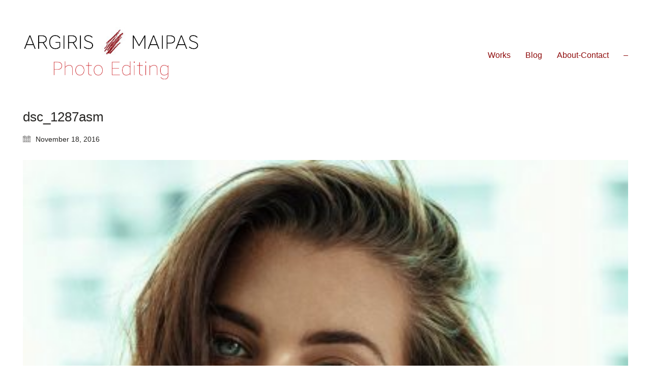

--- FILE ---
content_type: text/html; charset=UTF-8
request_url: https://argirismaipas.com/dsc_1287asm/
body_size: 8485
content:
<!DOCTYPE html>
<html class="no-js" lang="en-US">
<head>
<!-- Global site tag (gtag.js) - Google Analytics -->
<script async src="https://www.googletagmanager.com/gtag/js?id=G-19DE1R8GPM"></script>
<script>
window.dataLayer = window.dataLayer || [];
function gtag(){dataLayer.push(arguments);}
gtag('js', new Date());
gtag('config', 'G-19DE1R8GPM');
</script>
<meta charset="UTF-8">
<meta name="viewport" content="width=device-width, initial-scale=1.0">
<title>dsc_1287asm &#8211; Argiris Maipas</title>
<meta name='robots' content='max-image-preview:large' />
<link rel="alternate" type="application/rss+xml" title="Argiris Maipas &raquo; Feed" href="https://argirismaipas.com/feed/" />
<link rel="alternate" type="application/rss+xml" title="Argiris Maipas &raquo; Comments Feed" href="https://argirismaipas.com/comments/feed/" />
<link rel="alternate" title="oEmbed (JSON)" type="application/json+oembed" href="https://argirismaipas.com/wp-json/oembed/1.0/embed?url=https%3A%2F%2Fargirismaipas.com%2Fdsc_1287asm%2F" />
<link rel="alternate" title="oEmbed (XML)" type="text/xml+oembed" href="https://argirismaipas.com/wp-json/oembed/1.0/embed?url=https%3A%2F%2Fargirismaipas.com%2Fdsc_1287asm%2F&#038;format=xml" />
<meta property="og:type" content="article">
<meta property="og:title" content="dsc_1287asm">
<meta property="og:url" content="https://argirismaipas.com/dsc_1287asm/">
<meta property="og:site_name" content="Argiris Maipas">
<style id='wp-img-auto-sizes-contain-inline-css'>
img:is([sizes=auto i],[sizes^="auto," i]){contain-intrinsic-size:3000px 1500px}
/*# sourceURL=wp-img-auto-sizes-contain-inline-css */
</style>
<style id='wp-block-library-inline-css'>
:root{--wp-block-synced-color:#7a00df;--wp-block-synced-color--rgb:122,0,223;--wp-bound-block-color:var(--wp-block-synced-color);--wp-editor-canvas-background:#ddd;--wp-admin-theme-color:#007cba;--wp-admin-theme-color--rgb:0,124,186;--wp-admin-theme-color-darker-10:#006ba1;--wp-admin-theme-color-darker-10--rgb:0,107,160.5;--wp-admin-theme-color-darker-20:#005a87;--wp-admin-theme-color-darker-20--rgb:0,90,135;--wp-admin-border-width-focus:2px}@media (min-resolution:192dpi){:root{--wp-admin-border-width-focus:1.5px}}.wp-element-button{cursor:pointer}:root .has-very-light-gray-background-color{background-color:#eee}:root .has-very-dark-gray-background-color{background-color:#313131}:root .has-very-light-gray-color{color:#eee}:root .has-very-dark-gray-color{color:#313131}:root .has-vivid-green-cyan-to-vivid-cyan-blue-gradient-background{background:linear-gradient(135deg,#00d084,#0693e3)}:root .has-purple-crush-gradient-background{background:linear-gradient(135deg,#34e2e4,#4721fb 50%,#ab1dfe)}:root .has-hazy-dawn-gradient-background{background:linear-gradient(135deg,#faaca8,#dad0ec)}:root .has-subdued-olive-gradient-background{background:linear-gradient(135deg,#fafae1,#67a671)}:root .has-atomic-cream-gradient-background{background:linear-gradient(135deg,#fdd79a,#004a59)}:root .has-nightshade-gradient-background{background:linear-gradient(135deg,#330968,#31cdcf)}:root .has-midnight-gradient-background{background:linear-gradient(135deg,#020381,#2874fc)}:root{--wp--preset--font-size--normal:16px;--wp--preset--font-size--huge:42px}.has-regular-font-size{font-size:1em}.has-larger-font-size{font-size:2.625em}.has-normal-font-size{font-size:var(--wp--preset--font-size--normal)}.has-huge-font-size{font-size:var(--wp--preset--font-size--huge)}.has-text-align-center{text-align:center}.has-text-align-left{text-align:left}.has-text-align-right{text-align:right}.has-fit-text{white-space:nowrap!important}#end-resizable-editor-section{display:none}.aligncenter{clear:both}.items-justified-left{justify-content:flex-start}.items-justified-center{justify-content:center}.items-justified-right{justify-content:flex-end}.items-justified-space-between{justify-content:space-between}.screen-reader-text{border:0;clip-path:inset(50%);height:1px;margin:-1px;overflow:hidden;padding:0;position:absolute;width:1px;word-wrap:normal!important}.screen-reader-text:focus{background-color:#ddd;clip-path:none;color:#444;display:block;font-size:1em;height:auto;left:5px;line-height:normal;padding:15px 23px 14px;text-decoration:none;top:5px;width:auto;z-index:100000}html :where(.has-border-color){border-style:solid}html :where([style*=border-top-color]){border-top-style:solid}html :where([style*=border-right-color]){border-right-style:solid}html :where([style*=border-bottom-color]){border-bottom-style:solid}html :where([style*=border-left-color]){border-left-style:solid}html :where([style*=border-width]){border-style:solid}html :where([style*=border-top-width]){border-top-style:solid}html :where([style*=border-right-width]){border-right-style:solid}html :where([style*=border-bottom-width]){border-bottom-style:solid}html :where([style*=border-left-width]){border-left-style:solid}html :where(img[class*=wp-image-]){height:auto;max-width:100%}:where(figure){margin:0 0 1em}html :where(.is-position-sticky){--wp-admin--admin-bar--position-offset:var(--wp-admin--admin-bar--height,0px)}@media screen and (max-width:600px){html :where(.is-position-sticky){--wp-admin--admin-bar--position-offset:0px}}
.has-text-align-justify{text-align:justify;}
/*# sourceURL=wp-block-library-inline-css */
</style><style id='global-styles-inline-css'>
:root{--wp--preset--aspect-ratio--square: 1;--wp--preset--aspect-ratio--4-3: 4/3;--wp--preset--aspect-ratio--3-4: 3/4;--wp--preset--aspect-ratio--3-2: 3/2;--wp--preset--aspect-ratio--2-3: 2/3;--wp--preset--aspect-ratio--16-9: 16/9;--wp--preset--aspect-ratio--9-16: 9/16;--wp--preset--color--black: #000000;--wp--preset--color--cyan-bluish-gray: #abb8c3;--wp--preset--color--white: #ffffff;--wp--preset--color--pale-pink: #f78da7;--wp--preset--color--vivid-red: #cf2e2e;--wp--preset--color--luminous-vivid-orange: #ff6900;--wp--preset--color--luminous-vivid-amber: #fcb900;--wp--preset--color--light-green-cyan: #7bdcb5;--wp--preset--color--vivid-green-cyan: #00d084;--wp--preset--color--pale-cyan-blue: #8ed1fc;--wp--preset--color--vivid-cyan-blue: #0693e3;--wp--preset--color--vivid-purple: #9b51e0;--wp--preset--gradient--vivid-cyan-blue-to-vivid-purple: linear-gradient(135deg,rgb(6,147,227) 0%,rgb(155,81,224) 100%);--wp--preset--gradient--light-green-cyan-to-vivid-green-cyan: linear-gradient(135deg,rgb(122,220,180) 0%,rgb(0,208,130) 100%);--wp--preset--gradient--luminous-vivid-amber-to-luminous-vivid-orange: linear-gradient(135deg,rgb(252,185,0) 0%,rgb(255,105,0) 100%);--wp--preset--gradient--luminous-vivid-orange-to-vivid-red: linear-gradient(135deg,rgb(255,105,0) 0%,rgb(207,46,46) 100%);--wp--preset--gradient--very-light-gray-to-cyan-bluish-gray: linear-gradient(135deg,rgb(238,238,238) 0%,rgb(169,184,195) 100%);--wp--preset--gradient--cool-to-warm-spectrum: linear-gradient(135deg,rgb(74,234,220) 0%,rgb(151,120,209) 20%,rgb(207,42,186) 40%,rgb(238,44,130) 60%,rgb(251,105,98) 80%,rgb(254,248,76) 100%);--wp--preset--gradient--blush-light-purple: linear-gradient(135deg,rgb(255,206,236) 0%,rgb(152,150,240) 100%);--wp--preset--gradient--blush-bordeaux: linear-gradient(135deg,rgb(254,205,165) 0%,rgb(254,45,45) 50%,rgb(107,0,62) 100%);--wp--preset--gradient--luminous-dusk: linear-gradient(135deg,rgb(255,203,112) 0%,rgb(199,81,192) 50%,rgb(65,88,208) 100%);--wp--preset--gradient--pale-ocean: linear-gradient(135deg,rgb(255,245,203) 0%,rgb(182,227,212) 50%,rgb(51,167,181) 100%);--wp--preset--gradient--electric-grass: linear-gradient(135deg,rgb(202,248,128) 0%,rgb(113,206,126) 100%);--wp--preset--gradient--midnight: linear-gradient(135deg,rgb(2,3,129) 0%,rgb(40,116,252) 100%);--wp--preset--font-size--small: 13px;--wp--preset--font-size--medium: 20px;--wp--preset--font-size--large: 36px;--wp--preset--font-size--x-large: 42px;--wp--preset--spacing--20: 0.44rem;--wp--preset--spacing--30: 0.67rem;--wp--preset--spacing--40: 1rem;--wp--preset--spacing--50: 1.5rem;--wp--preset--spacing--60: 2.25rem;--wp--preset--spacing--70: 3.38rem;--wp--preset--spacing--80: 5.06rem;--wp--preset--shadow--natural: 6px 6px 9px rgba(0, 0, 0, 0.2);--wp--preset--shadow--deep: 12px 12px 50px rgba(0, 0, 0, 0.4);--wp--preset--shadow--sharp: 6px 6px 0px rgba(0, 0, 0, 0.2);--wp--preset--shadow--outlined: 6px 6px 0px -3px rgb(255, 255, 255), 6px 6px rgb(0, 0, 0);--wp--preset--shadow--crisp: 6px 6px 0px rgb(0, 0, 0);}:where(.is-layout-flex){gap: 0.5em;}:where(.is-layout-grid){gap: 0.5em;}body .is-layout-flex{display: flex;}.is-layout-flex{flex-wrap: wrap;align-items: center;}.is-layout-flex > :is(*, div){margin: 0;}body .is-layout-grid{display: grid;}.is-layout-grid > :is(*, div){margin: 0;}:where(.wp-block-columns.is-layout-flex){gap: 2em;}:where(.wp-block-columns.is-layout-grid){gap: 2em;}:where(.wp-block-post-template.is-layout-flex){gap: 1.25em;}:where(.wp-block-post-template.is-layout-grid){gap: 1.25em;}.has-black-color{color: var(--wp--preset--color--black) !important;}.has-cyan-bluish-gray-color{color: var(--wp--preset--color--cyan-bluish-gray) !important;}.has-white-color{color: var(--wp--preset--color--white) !important;}.has-pale-pink-color{color: var(--wp--preset--color--pale-pink) !important;}.has-vivid-red-color{color: var(--wp--preset--color--vivid-red) !important;}.has-luminous-vivid-orange-color{color: var(--wp--preset--color--luminous-vivid-orange) !important;}.has-luminous-vivid-amber-color{color: var(--wp--preset--color--luminous-vivid-amber) !important;}.has-light-green-cyan-color{color: var(--wp--preset--color--light-green-cyan) !important;}.has-vivid-green-cyan-color{color: var(--wp--preset--color--vivid-green-cyan) !important;}.has-pale-cyan-blue-color{color: var(--wp--preset--color--pale-cyan-blue) !important;}.has-vivid-cyan-blue-color{color: var(--wp--preset--color--vivid-cyan-blue) !important;}.has-vivid-purple-color{color: var(--wp--preset--color--vivid-purple) !important;}.has-black-background-color{background-color: var(--wp--preset--color--black) !important;}.has-cyan-bluish-gray-background-color{background-color: var(--wp--preset--color--cyan-bluish-gray) !important;}.has-white-background-color{background-color: var(--wp--preset--color--white) !important;}.has-pale-pink-background-color{background-color: var(--wp--preset--color--pale-pink) !important;}.has-vivid-red-background-color{background-color: var(--wp--preset--color--vivid-red) !important;}.has-luminous-vivid-orange-background-color{background-color: var(--wp--preset--color--luminous-vivid-orange) !important;}.has-luminous-vivid-amber-background-color{background-color: var(--wp--preset--color--luminous-vivid-amber) !important;}.has-light-green-cyan-background-color{background-color: var(--wp--preset--color--light-green-cyan) !important;}.has-vivid-green-cyan-background-color{background-color: var(--wp--preset--color--vivid-green-cyan) !important;}.has-pale-cyan-blue-background-color{background-color: var(--wp--preset--color--pale-cyan-blue) !important;}.has-vivid-cyan-blue-background-color{background-color: var(--wp--preset--color--vivid-cyan-blue) !important;}.has-vivid-purple-background-color{background-color: var(--wp--preset--color--vivid-purple) !important;}.has-black-border-color{border-color: var(--wp--preset--color--black) !important;}.has-cyan-bluish-gray-border-color{border-color: var(--wp--preset--color--cyan-bluish-gray) !important;}.has-white-border-color{border-color: var(--wp--preset--color--white) !important;}.has-pale-pink-border-color{border-color: var(--wp--preset--color--pale-pink) !important;}.has-vivid-red-border-color{border-color: var(--wp--preset--color--vivid-red) !important;}.has-luminous-vivid-orange-border-color{border-color: var(--wp--preset--color--luminous-vivid-orange) !important;}.has-luminous-vivid-amber-border-color{border-color: var(--wp--preset--color--luminous-vivid-amber) !important;}.has-light-green-cyan-border-color{border-color: var(--wp--preset--color--light-green-cyan) !important;}.has-vivid-green-cyan-border-color{border-color: var(--wp--preset--color--vivid-green-cyan) !important;}.has-pale-cyan-blue-border-color{border-color: var(--wp--preset--color--pale-cyan-blue) !important;}.has-vivid-cyan-blue-border-color{border-color: var(--wp--preset--color--vivid-cyan-blue) !important;}.has-vivid-purple-border-color{border-color: var(--wp--preset--color--vivid-purple) !important;}.has-vivid-cyan-blue-to-vivid-purple-gradient-background{background: var(--wp--preset--gradient--vivid-cyan-blue-to-vivid-purple) !important;}.has-light-green-cyan-to-vivid-green-cyan-gradient-background{background: var(--wp--preset--gradient--light-green-cyan-to-vivid-green-cyan) !important;}.has-luminous-vivid-amber-to-luminous-vivid-orange-gradient-background{background: var(--wp--preset--gradient--luminous-vivid-amber-to-luminous-vivid-orange) !important;}.has-luminous-vivid-orange-to-vivid-red-gradient-background{background: var(--wp--preset--gradient--luminous-vivid-orange-to-vivid-red) !important;}.has-very-light-gray-to-cyan-bluish-gray-gradient-background{background: var(--wp--preset--gradient--very-light-gray-to-cyan-bluish-gray) !important;}.has-cool-to-warm-spectrum-gradient-background{background: var(--wp--preset--gradient--cool-to-warm-spectrum) !important;}.has-blush-light-purple-gradient-background{background: var(--wp--preset--gradient--blush-light-purple) !important;}.has-blush-bordeaux-gradient-background{background: var(--wp--preset--gradient--blush-bordeaux) !important;}.has-luminous-dusk-gradient-background{background: var(--wp--preset--gradient--luminous-dusk) !important;}.has-pale-ocean-gradient-background{background: var(--wp--preset--gradient--pale-ocean) !important;}.has-electric-grass-gradient-background{background: var(--wp--preset--gradient--electric-grass) !important;}.has-midnight-gradient-background{background: var(--wp--preset--gradient--midnight) !important;}.has-small-font-size{font-size: var(--wp--preset--font-size--small) !important;}.has-medium-font-size{font-size: var(--wp--preset--font-size--medium) !important;}.has-large-font-size{font-size: var(--wp--preset--font-size--large) !important;}.has-x-large-font-size{font-size: var(--wp--preset--font-size--x-large) !important;}
/*# sourceURL=global-styles-inline-css */
</style>
<style id='classic-theme-styles-inline-css'>
/*! This file is auto-generated */
.wp-block-button__link{color:#fff;background-color:#32373c;border-radius:9999px;box-shadow:none;text-decoration:none;padding:calc(.667em + 2px) calc(1.333em + 2px);font-size:1.125em}.wp-block-file__button{background:#32373c;color:#fff;text-decoration:none}
/*# sourceURL=/wp-includes/css/classic-themes.min.css */
</style>
<!-- <link rel='stylesheet' id='contact-form-7-css' href='https://argirismaipas.com/wp-content/plugins/contact-form-7/includes/css/styles.css?ver=5.7' media='all' /> -->
<link rel="stylesheet" type="text/css" href="//argirismaipas.com/wp-content/cache/wpfc-minified/33ddvgxd/ab2pc.css" media="all"/>
<style id='contact-form-7-inline-css'>
.wpcf7 .wpcf7-recaptcha iframe {margin-bottom: 0;}.wpcf7 .wpcf7-recaptcha[data-align="center"] > div {margin: 0 auto;}.wpcf7 .wpcf7-recaptcha[data-align="right"] > div {margin: 0 0 0 auto;}
/*# sourceURL=contact-form-7-inline-css */
</style>
<!-- <link rel='stylesheet' id='twenty20-style-css' href='https://argirismaipas.com/wp-content/plugins/twenty20/assets/css/twenty20.css?ver=1.5.8' media='all' /> -->
<!-- <link rel='stylesheet' id='kalium-bootstrap-css-css' href='https://argirismaipas.com/wp-content/themes/kalium/assets/css/bootstrap.min.css?ver=3.0.8.001' media='all' /> -->
<!-- <link rel='stylesheet' id='kalium-theme-base-css-css' href='https://argirismaipas.com/wp-content/themes/kalium/assets/css/base.min.css?ver=3.0.8.001' media='all' /> -->
<!-- <link rel='stylesheet' id='kalium-theme-portfolio-css-css' href='https://argirismaipas.com/wp-content/themes/kalium/assets/css/portfolio.min.css?ver=3.0.8.001' media='all' /> -->
<!-- <link rel='stylesheet' id='kalium-theme-other-css-css' href='https://argirismaipas.com/wp-content/themes/kalium/assets/css/other.min.css?ver=3.0.8.001' media='all' /> -->
<!-- <link rel='stylesheet' id='kalium-style-css-css' href='https://argirismaipas.com/wp-content/themes/kalium/style.css?ver=3.0.8.001' media='all' /> -->
<!-- <link rel='stylesheet' id='custom-skin-css' href='https://argirismaipas.com/wp-content/themes/kalium-child-freelancer/custom-skin.css?ver=210540e835044364f8921de5a77d1491' media='all' /> -->
<!-- <link rel='stylesheet' id='kalium-fluidbox-css-css' href='https://argirismaipas.com/wp-content/themes/kalium/assets/vendors/fluidbox/css/fluidbox.min.css?ver=3.0.8.001' media='all' /> -->
<!-- <link rel='stylesheet' id='kalium-child-css' href='https://argirismaipas.com/wp-content/themes/kalium-child-freelancer/style.css?ver=6.9' media='all' /> -->
<!-- <link rel='stylesheet' id='jetpack_css-css' href='https://argirismaipas.com/wp-content/plugins/jetpack/css/jetpack.css?ver=11.6.2' media='all' /> -->
<link rel="stylesheet" type="text/css" href="//argirismaipas.com/wp-content/cache/wpfc-minified/2y3zh5o3/ab2pc.css" media="all"/>
<script type="text/javascript">
var ajaxurl = ajaxurl || 'https://argirismaipas.com/wp-admin/admin-ajax.php';
</script>
<script src='//argirismaipas.com/wp-content/cache/wpfc-minified/e5bqpgw0/ab2pc.js' type="text/javascript"></script>
<!-- <script type="text/javascript" src="https://argirismaipas.com/wp-includes/js/jquery/jquery.min.js?ver=3.7.1" id="jquery-core-js"></script> -->
<!-- <script type="text/javascript" src="https://argirismaipas.com/wp-includes/js/jquery/jquery-migrate.min.js?ver=3.4.1" id="jquery-migrate-js"></script> -->
<link rel="https://api.w.org/" href="https://argirismaipas.com/wp-json/" /><link rel="alternate" title="JSON" type="application/json" href="https://argirismaipas.com/wp-json/wp/v2/media/1490" /><link rel="EditURI" type="application/rsd+xml" title="RSD" href="https://argirismaipas.com/xmlrpc.php?rsd" />
<meta name="generator" content="WordPress 6.9" />
<link rel="canonical" href="https://argirismaipas.com/dsc_1287asm/" />
<link rel='shortlink' href='https://argirismaipas.com/?p=1490' />
<style>img#wpstats{display:none}</style>
<link rel="shortcut icon" href="https://argirismaipas.com/wp-content/uploads/2020/12/icon2ss.png">
<link rel="apple-touch-icon" href="https://argirismaipas.com/wp-content/uploads/2020/12/632s.png">
<link rel="apple-touch-icon" sizes="180x180" href="https://argirismaipas.com/wp-content/uploads/2020/12/632s.png">
<script>var mobile_menu_breakpoint = 768;</script><style data-appended-custom-css="true">@media screen and (min-width:769px) { .mobile-menu-wrapper,.mobile-menu-overlay,.header-block__item--mobile-menu-toggle {display: none;} }</style><style data-appended-custom-css="true">@media screen and (max-width:768px) { .header-block__item--standard-menu-container {display: none;} }</style><style>.recentcomments a{display:inline !important;padding:0 !important;margin:0 !important;}</style><meta name="generator" content="Powered by WPBakery Page Builder - drag and drop page builder for WordPress."/>
<style data-grid-container-width> @media (min-width: 1200px){ .container,.content-area,.vc-container .vc-row-container--stretch-content .vc_inner.container-fixed { width: 100%;width: calc(100% - 60px) } }</style><noscript><style> .wpb_animate_when_almost_visible { opacity: 1; }</style></noscript></head>
<body class="attachment wp-singular attachment-template-default single single-attachment postid-1490 attachmentid-1490 attachment-jpeg wp-theme-kalium wp-child-theme-kalium-child-freelancer wpb-js-composer js-comp-ver-6.4.1 vc_responsive">
<div class="mobile-menu-wrapper mobile-menu-slide">
<div class="mobile-menu-container">
<ul id="menu-main-menu" class="menu"><li id="menu-item-9904" class="menu-item menu-item-type-post_type menu-item-object-page menu-item-home menu-item-9904"><a href="https://argirismaipas.com/">Works</a></li>
<li id="menu-item-9906" class="menu-item menu-item-type-post_type menu-item-object-page menu-item-9906"><a href="https://argirismaipas.com/blog1/">Blog</a></li>
<li id="menu-item-9905" class="menu-item menu-item-type-post_type menu-item-object-page menu-item-9905"><a href="https://argirismaipas.com/about-contact/">About-Contact</a></li>
<li id="menu-item-10223" class="menu-item menu-item-type-post_type menu-item-object-page menu-item-10223"><a href="https://argirismaipas.com/b-a/">&#8211;</a></li>
</ul>
<form role="search" method="get" class="search-form" action="https://argirismaipas.com/">
<input type="search" class="search-field" placeholder="Search site..." value="" name="s" id="search_mobile_inp"/>
<label for="search_mobile_inp">
<i class="fa fa-search"></i>
</label>
<input type="submit" class="search-submit" value="Go"/>
</form>
</div>
</div>
<div class="mobile-menu-overlay"></div>
<div class="wrapper" id="main-wrapper">
<header class="site-header main-header menu-type-standard-menu">
<div class="header-block">
<div class="header-block__row-container container">
<div class="header-block__row header-block__row--main">
<div class="header-block__column header-block__logo header-block--auto-grow">
<style data-appended-custom-css="true">.logo-image {width:350px;height:116px;}</style>    <a href="https://argirismaipas.com" class="header-logo logo-image">
<img src="https://argirismaipas.com/wp-content/uploads/2025/02/632-1ss-scaled.jpg" class="main-logo" width="350" height="350" alt="argirismaipas.com"/>
</a>
</div>
<div class="header-block__column header-block--content-right header-block--align-right">
<div class="header-block__items-row">
<div class="header-block__item header-block__item--type-menu-main-menu header-block__item--standard-menu-container"><div class="standard-menu-container menu-skin-main"><nav class="nav-container-main-menu"><ul id="menu-main-menu-1" class="menu"><li class="menu-item menu-item-type-post_type menu-item-object-page menu-item-home menu-item-9904"><a href="https://argirismaipas.com/"><span>Works</span></a></li>
<li class="menu-item menu-item-type-post_type menu-item-object-page menu-item-9906"><a href="https://argirismaipas.com/blog1/"><span>Blog</span></a></li>
<li class="menu-item menu-item-type-post_type menu-item-object-page menu-item-9905"><a href="https://argirismaipas.com/about-contact/"><span>About-Contact</span></a></li>
<li class="menu-item menu-item-type-post_type menu-item-object-page menu-item-10223"><a href="https://argirismaipas.com/b-a/"><span>&#8211;</span></a></li>
</ul></nav></div></div><div class="header-block__item header-block__item--type-menu-main-menu header-block__item--mobile-menu-toggle"><a href="#" class="toggle-bars menu-skin-main" data-action="mobile-menu">        <span class="toggle-bars__column">
<span class="toggle-bars__bar-lines">
<span class="toggle-bars__bar-line toggle-bars__bar-line--top"></span>
<span class="toggle-bars__bar-line toggle-bars__bar-line--middle"></span>
<span class="toggle-bars__bar-line toggle-bars__bar-line--bottom"></span>
</span>
</span>
</a></div>            </div>
</div>
</div>
</div>
</div>
</header>
<div class="single-post single-post--no-featured-image">
<div class="container">
<div class="row">
<article id="post-1490" class="post post-1490 attachment type-attachment status-inherit hentry">
<section class="post--column post-body">
<header class="entry-header">
<h1 class="post-title entry-title">dsc_1287asm</h1>
</header>            <section class="post-meta-only">
<div class="post-meta date updated published">
<i class="icon icon-basic-calendar"></i>
November 18, 2016            </div>
</section>
<section class="post-content post-formatting">
<p class="attachment"><a href='https://argirismaipas.com/wp-content/uploads/2016/11/DSC_1287asm.jpg'><img fetchpriority="high" decoding="async" width="201" height="300" src="https://argirismaipas.com/wp-content/uploads/2016/11/DSC_1287asm-401x600.jpg" class="attachment-medium size-medium" alt="" srcset="https://argirismaipas.com/wp-content/uploads/2016/11/DSC_1287asm-401x600.jpg 401w, https://argirismaipas.com/wp-content/uploads/2016/11/DSC_1287asm-768x1151.jpg 768w, https://argirismaipas.com/wp-content/uploads/2016/11/DSC_1287asm-684x1024.jpg 684w, https://argirismaipas.com/wp-content/uploads/2016/11/DSC_1287asm-600x899.jpg 600w, https://argirismaipas.com/wp-content/uploads/2016/11/DSC_1287asm.jpg 801w" sizes="(max-width: 201px) 100vw, 201px" /></a></p>
</section>
</section>
</article>
</div>
</div>
</div>
</div><!-- .wrapper -->
<footer id="footer" role="contentinfo" class="site-footer main-footer footer-bottom-horizontal">
<div class="footer-bottom">
<div class="container">
<div class="footer-bottom-content">
<div class="footer-content-right">
<ul class="social-networks textual colored-hover"><li><a href="https://www.facebook.com/argirismaipasQR" target="_blank" class="facebook" title="Facebook" aria-label="Facebook" rel="noopener"><i class="fa fa-facebook"></i><span class="name">Facebook</span></a></li><li><a href="https://www.instagram.com/argirismaipas" target="_blank" class="instagram" title="Instagram" aria-label="Instagram" rel="noopener"><i class="fa fa-instagram"></i><span class="name">Instagram</span></a></li><li><a href="https://www.behance.net/argirismaipas" target="_blank" class="behance" title="Behance" aria-label="Behance" rel="noopener"><i class="fa fa-behance"></i><span class="name">Behance</span></a></li></ul>                        </div>
<div class="footer-content-left">
<div class="copyrights site-info">
<p>© Copyright 2022. All Rights Reserved Argiris Maipas |  <a href="mailto:info@argirismaipas.com">info@argirismaipas.com</a></p>
</div>
</div>
</div>
</div>
</div>
</footer><script type="speculationrules">
{"prefetch":[{"source":"document","where":{"and":[{"href_matches":"/*"},{"not":{"href_matches":["/wp-*.php","/wp-admin/*","/wp-content/uploads/*","/wp-content/*","/wp-content/plugins/*","/wp-content/themes/kalium-child-freelancer/*","/wp-content/themes/kalium/*","/*\\?(.+)"]}},{"not":{"selector_matches":"a[rel~=\"nofollow\"]"}},{"not":{"selector_matches":".no-prefetch, .no-prefetch a"}}]},"eagerness":"conservative"}]}
</script>
<script type="application/ld+json">{"@context":"https:\/\/schema.org\/","@type":"Organization","name":"Argiris Maipas","url":"https:\/\/argirismaipas.com","logo":"https:\/\/argirismaipas.com\/wp-content\/uploads\/2025\/02\/632-1ss-scaled.jpg"}</script>    <a href="#top" class="go-to-top position-bottom-center rounded" data-type="footer" data-val="footer">
<i class="flaticon-bottom4"></i>
</a>
<script type="text/javascript" src="https://argirismaipas.com/wp-content/plugins/contact-form-7/includes/swv/js/index.js?ver=5.7" id="swv-js"></script>
<script type="text/javascript" id="contact-form-7-js-extra">
/* <![CDATA[ */
var wpcf7 = {"api":{"root":"https://argirismaipas.com/wp-json/","namespace":"contact-form-7/v1"},"cached":"1"};
//# sourceURL=contact-form-7-js-extra
/* ]]> */
</script>
<script type="text/javascript" src="https://argirismaipas.com/wp-content/plugins/contact-form-7/includes/js/index.js?ver=5.7" id="contact-form-7-js"></script>
<script type="text/javascript" src="https://argirismaipas.com/wp-content/plugins/twenty20/assets/js/jquery.twenty20.js?ver=1.5.8" id="twenty20-style-js"></script>
<script type="text/javascript" src="https://argirismaipas.com/wp-content/plugins/twenty20/assets/js/jquery.event.move.js?ver=1.5.8" id="twenty20-eventmove-style-js"></script>
<script type="text/javascript" src="https://argirismaipas.com/wp-content/themes/kalium/assets/vendors/gsap/gsap.min.js?ver=3.0.8.001" id="kalium-gsap-js-js"></script>
<script type="text/javascript" src="https://argirismaipas.com/wp-content/themes/kalium/assets/vendors/gsap/ScrollToPlugin.min.js?ver=3.0.8.001" id="kalium-gsap-scrollto-js-js"></script>
<script type="text/javascript" src="https://argirismaipas.com/wp-content/themes/kalium/assets/vendors/scrollmagic/ScrollMagic.min.js?ver=3.0.8.001" id="kalium-scrollmagic-js-js"></script>
<script type="text/javascript" src="https://argirismaipas.com/wp-content/themes/kalium/assets/vendors/scrollmagic/plugins/animation.gsap.min.js?ver=3.0.8.001" id="kalium-scrollmagic-gsap-js-js"></script>
<script type="text/javascript" src="https://argirismaipas.com/wp-content/themes/kalium/assets/vendors/jquery-libs/jquery.ba-throttle-debounce.js?ver=3.0.8.001" id="kalium-jquery-throttle-debounce-js-js"></script>
<script type="text/javascript" src="https://argirismaipas.com/wp-content/themes/kalium/assets/vendors/fluidbox/jquery.fluidbox.min.js?ver=3.0.8.001" id="kalium-fluidbox-js-js"></script>
<script type="text/javascript" id="kalium-main-js-js-before">
/* <![CDATA[ */
var _k = _k || {}; _k.enqueueAssets = {"js":{"light-gallery":[{"src":"https:\/\/argirismaipas.com\/wp-content\/themes\/kalium\/assets\/vendors\/light-gallery\/lightgallery-all.min.js"}]},"css":{"light-gallery":[{"src":"https:\/\/argirismaipas.com\/wp-content\/themes\/kalium\/assets\/vendors\/light-gallery\/css\/lightgallery.min.css"},{"src":"https:\/\/argirismaipas.com\/wp-content\/themes\/kalium\/assets\/vendors\/light-gallery\/css\/lg-transitions.min.css"}]}};
var _k = _k || {}; _k.require = function(e){var t=e instanceof Array?e:[e];return new Promise(function(e,r){var a=function(t){if(t&&t.length){var r=t.shift(),n=r.match( /\.js(\?.*)?$/)?"script":"text";jQuery.ajax({dataType:n,url:r}).success(function(){!function(e){var t;e.match( /\.js(\?.*)?$/)?(t=document.createElement("script")).src=e:((t=document.createElement("link")).rel="stylesheet",t.href=e);var r=!1,a=jQuery("[data-deploader]").each(function(t,a){e!=jQuery(a).attr("src")&&e!=jQuery(a).attr("href")||(r=!0)}).length;r||(t.setAttribute("data-deploader",a),jQuery("head").append(t))}(r)}).always(function(){r.length&&a(t)})}else e()};a(t)})};
//# sourceURL=kalium-main-js-js-before
/* ]]> */
</script>
<script type="text/javascript" src="https://argirismaipas.com/wp-content/themes/kalium/assets/js/main.min.js?ver=3.0.8.001" id="kalium-main-js-js"></script>
<script src='https://stats.wp.com/e-202604.js' defer></script>
<script>
_stq = window._stq || [];
_stq.push([ 'view', {v:'ext',blog:'185348776',post:'1490',tz:'0',srv:'argirismaipas.com',j:'1:11.6.2'} ]);
_stq.push([ 'clickTrackerInit', '185348776', '1490' ]);
</script>
<!-- TET: 0.177967 / 3.0.8ch -->
</body>
</html><!-- WP Fastest Cache file was created in 0.237 seconds, on January 22, 2026 @ 1:41 pm --><!-- need to refresh to see cached version -->